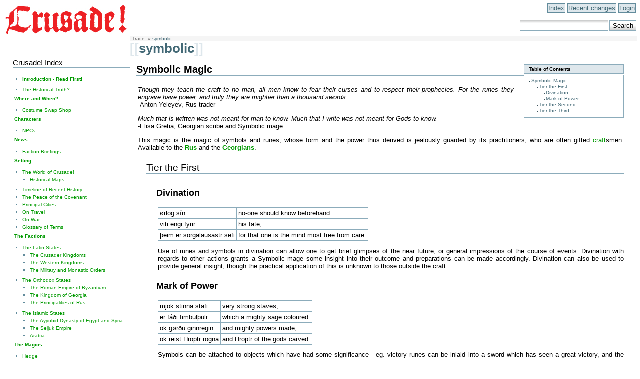

--- FILE ---
content_type: text/html; charset=utf-8
request_url: http://crusade.chaosdeathfish.com/symbolic
body_size: 4559
content:
<!DOCTYPE html PUBLIC "-//W3C//DTD XHTML 1.0 Transitional//EN"
 "http://www.w3.org/TR/xhtml1/DTD/xhtml1-transitional.dtd">
<html xmlns="http://www.w3.org/1999/xhtml" xml:lang="en"
 lang="en" dir="ltr">
<head>
  <meta http-equiv="Content-Type" content="text/html; charset=utf-8" />
  <title>
    symbolic    [Crusade!]
  </title>

  <meta name="generator" content="DokuWiki Release 2009-02-14" />
<meta name="robots" content="index,follow" />
<meta name="date" content="2009-03-23T01:28:14+0000" />
<meta name="keywords" content="symbolic" />
<link rel="search" type="application/opensearchdescription+xml" href="/lib/exe/opensearch.php" title="Crusade!" />
<link rel="start" href="/" />
<link rel="contents" href="/symbolic?do=index" title="Index" />
<link rel="alternate" type="application/rss+xml" title="Recent Changes" href="/feed.php" />
<link rel="alternate" type="application/rss+xml" title="Current Namespace" href="/feed.php?mode=list&amp;ns=" />
<link rel="alternate" type="text/html" title="Plain HTML" href="/_export/xhtml/symbolic" />
<link rel="alternate" type="text/plain" title="Wiki Markup" href="/_export/raw/symbolic" />
<link rel="stylesheet" media="all" type="text/css" href="/lib/exe/css.php?s=all&amp;t=societygame" />
<link rel="stylesheet" media="screen" type="text/css" href="/lib/exe/css.php?t=societygame" />
<link rel="stylesheet" media="print" type="text/css" href="/lib/exe/css.php?s=print&amp;t=societygame" />
<script type="text/javascript" charset="utf-8" src="/lib/exe/js.php?edit=0&amp;write=0" ></script>

  <link rel="shortcut icon" href="/lib/tpl/societygame/user/favicon.ico" />
</head>

<body>
<div class="dokuwiki">
  
  <div class="header">
    <div class="logo">
      <a href="/" accesskey="h" title="[ALT+H]">
                  <img src="/lib/tpl/societygame/user/logo.jpg">
              </a>
    </div>
    <div class="controls">
    <a href="/symbolic?do=index"  class="action index" accesskey="x" rel="nofollow">Index</a><a href="/symbolic?do=recent"  class="action recent" accesskey="r" rel="nofollow">Recent changes</a><a href="/symbolic?do=login&amp;sectok=088f6ba1247671497ce667095a7d7e41"  class="action login" rel="nofollow">Login</a>      <div class="cleaner"></div>
      <br>
      <form action="/" accept-charset="utf-8" class="search" id="dw__search"><div class="no"><input type="hidden" name="do" value="search" /><input type="text" id="qsearch__in" accesskey="f" name="id" class="edit" title="[F]" /><input type="submit" value="Search" class="button" title="Search" /><div id="qsearch__out" class="ajax_qsearch JSpopup"></div></div></form>      <br>
      <div class="meta">
        <div class="user">
                  </div>
      </div>
    </div>
  </div>
    <div class="body">
        <div class="breadcrumbs">
      <span class="bchead">Trace:</span> <span class="bcsep">&raquo;</span> <span class="curid"><a href="/symbolic"  class="breadcrumbs" title="symbolic">symbolic</a></span>    </div>
    
    
    <div class="pagename">
      [[<a href="/symbolic?do=backlink" >symbolic</a>]]
    </div>

    
    <div class="page">
      <!-- wikipage start -->
      <!-- TOC START -->
<div class="toc">
<div class="tocheader toctoggle" id="toc__header">Table of Contents</div>
<div id="toc__inside">

<ul class="toc">
<li class="level1"><div class="li"><span class="li"><a href="#symbolic_magic" class="toc">Symbolic Magic</a></span></div>
<ul class="toc">
<li class="level2"><div class="li"><span class="li"><a href="#tier_the_first" class="toc">Tier the First</a></span></div>
<ul class="toc">
<li class="level3"><div class="li"><span class="li"><a href="#divination" class="toc">Divination</a></span></div></li>
<li class="level3"><div class="li"><span class="li"><a href="#mark_of_power" class="toc">Mark of Power</a></span></div></li>
</ul>
</li>
<li class="level2"><div class="li"><span class="li"><a href="#tier_the_second" class="toc">Tier the Second</a></span></div></li>
<li class="level2"><div class="li"><span class="li"><a href="#tier_the_third" class="toc">Tier the Third</a></span></div></li></ul>
</li></ul>
</div>
</div>
<!-- TOC END -->



<h1><a name="symbolic_magic" id="symbolic_magic">Symbolic Magic</a></h1>
<div class="level1">

<p>

<em>Though they teach the craft to no man, all men know to fear their curses and to respect their prophecies. For the runes they engrave have power, and truly they are mightier than a thousand swords.</em><br/>

-Anton Yeleyev, Rus trader
</p>

<p>
<em>Much that is written was not meant for man to know. Much that I write was not meant for Gods to know.</em><br/>

-Elisa Gretia, Georgian scribe and Symbolic mage
</p>

<p>
This magic is the magic of symbols and runes, whose form and the power thus derived is jealously guarded by its practitioners, who are often gifted <a href="/skills" class="wikilink1" title="skills">craft</a>smen. Available to the <strong><a href="/rus" class="wikilink1" title="rus">Rus</a></strong> and the <strong><a href="/georgia" class="wikilink1" title="georgia">Georgians</a></strong>.
</p>

</div>

<h2><a name="tier_the_first" id="tier_the_first">Tier the First</a></h2>
<div class="level2">

</div>

<h3><a name="divination" id="divination">Divination</a></h3>
<div class="level3">
<table class="inline">
	<tr class="row0">
		<td class="col0">ørlög sín</td><td class="col1">no-one should know beforehand</td>
	</tr>
	<tr class="row1">
		<td class="col0">viti engi fyrir</td><td class="col1">his fate;</td>
	</tr>
	<tr class="row2">
		<td class="col0">þeim er sorgalausastr sefi</td><td class="col1">for that one is the mind most free from care.</td>
	</tr>
</table>

<p>

Use of runes and symbols in divination can allow one to get brief glimpses of the near future, or general impressions of the course of events. Divination with regards to other actions grants a Symbolic mage some insight into their outcome and preparations can be made accordingly. Divination can also be used to provide general insight, though the practical application of this is unknown to those outside the craft.
</p>

</div>

<h3><a name="mark_of_power" id="mark_of_power">Mark of Power</a></h3>
<div class="level3">
<table class="inline">
	<tr class="row0">
		<td class="col0">mjök stinna stafi </td><td class="col1">very strong staves,</td>
	</tr>
	<tr class="row1">
		<td class="col0">er fáði fimbulþulr</td><td class="col1">which a mighty sage coloured</td>
	</tr>
	<tr class="row2">
		<td class="col0">ok gørðu ginnregin</td><td class="col1">and mighty powers made,</td>
	</tr>
	<tr class="row3">
		<td class="col0">ok reist Hroptr rögna </td><td class="col1">and Hroptr of the gods carved.</td>
	</tr>
</table>

<p>

Symbols can be attached to objects which have had some significance - eg. victory runes can be inlaid into a sword which has seen a great victory, and the essence of relics can be amplified. Mundane objects tend not to be the subject of these rituals, for some reason.
</p>

</div>

<h2><a name="tier_the_second" id="tier_the_second">Tier the Second</a></h2>
<div class="level2">

<p>

Fragments of verse found in the charred remains of an unknown Symbolic mage&#039;s notes:

</p>
<table class="inline">
	<tr class="row0">
		<td class="col0">Rammt er þat tré</td><td class="col1">Powerful is that beam</td>
	</tr>
	<tr class="row1">
		<td class="col0">er ríða skal</td><td class="col1">that must move from side to side</td>
	</tr>
	<tr class="row2">
		<td class="col0">öllum at upploki </td><td class="col1">to open for all;</td>
	</tr>
	<tr class="row3">
		<td class="col0">baug þú gef</td><td class="col1">give a ring,</td>
	</tr>
	<tr class="row4">
		<td class="col0">eða þat biðja mun</td><td class="col1">or it will call down</td>
	</tr>
	<tr class="row5">
		<td class="col0">þér læs hvers á liðu</td><td class="col1">every evil on your limbs.</td>
	</tr>
</table>
<table class="inline">
	<tr class="row0">
		<td class="col0">fögru skaltu heita</td><td class="col1">you must make a fair promise</td>
	</tr>
	<tr class="row1">
		<td class="col0">ok láta fast vera </td><td class="col1">and stick fast to it</td>
	</tr>
</table>

</div>

<h2><a name="tier_the_third" id="tier_the_third">Tier the Third</a></h2>
<div class="level2">

<p>

Further fragments, barely discernible:

</p>
<table class="inline">
	<tr class="row0">
		<td class="col0">Þat kann ek it sétta </td><td class="col1">I know the sixth:</td>
	</tr>
	<tr class="row1">
		<td class="col0">ef mik særir þegn</td><td class="col1">if a warrior wounds me</td>
	</tr>
	<tr class="row2">
		<td class="col0">á rótum rams viðar</td><td class="col1"> with the root of a strong tree</td>
	</tr>
	<tr class="row3">
		<td class="col0">ok þann hal</td><td class="col1">also if a man</td>
	</tr>
	<tr class="row4">
		<td class="col0">er mik heipta kveðr </td><td class="col1">calls forth hatreds from me,</td>
	</tr>
	<tr class="row5">
		<td class="col0">þann eta mein heldr en mik</td><td class="col1">then the harms eat the man and not me.</td>
	</tr>
</table>
<table class="inline">
	<tr class="row0">
		<td class="col0">Þat kann ek it tíunda </td><td class="col1">I know the tenth:</td>
	</tr>
	<tr class="row1">
		<td class="col0">ef ek sé túnriðir</td><td class="col1">if I see witches</td>
	</tr>
	<tr class="row2">
		<td class="col0">leika lopti á </td><td class="col1">playing in the air,</td>
	</tr>
	<tr class="row3">
		<td class="col0">ek svá vinnk </td><td class="col1">I can so arrange it</td>
	</tr>
	<tr class="row4">
		<td class="col0">at þeir villir fara</td><td class="col1">that they go astray</td>
	</tr>
	<tr class="row5">
		<td class="col0">sinna heimhama </td><td class="col1">from their proper shapes</td>
	</tr>
	<tr class="row6">
		<td class="col0">sinna heimhuga</td><td class="col1">and proper thoughts.</td>
	</tr>
</table>

</div>

      <!-- wikipage stop -->
    </div>
    <div class="stylefoot">

      <div class="meta">
        <div class="doc">
          symbolic.txt &middot; Last modified: 2009/03/23 01:28 by dave        </div>
      </div>
    </div>

  <div class="license">Except where otherwise noted, content on this wiki is licensed under the following license:<a href="http://creativecommons.org/licenses/by-nc-sa/3.0/" rel="license" class="urlextern">CC Attribution-Noncommercial-Share Alike 3.0 Unported</a></div>
  </div>
        <div class="sidebar">
      <div class="sidebar-page">


<h2><a name="crusade_index" id="crusade_index">Crusade! Index</a></h2>
<div class="level2">
<ul>
<li class="level1"><div class="li"> <strong><a href="/introduction" class="wikilink1" title="introduction">Introduction - Read First!</a></strong></div>
</li>
</ul>
<ul>
<li class="level1"><div class="li"><a href="/notes_on_theme_and_historical_truth" class="wikilink1" title="notes_on_theme_and_historical_truth">The Historical Truth?</a></div>
</li>
</ul>

<p>

<strong><a href="/logistics" class="wikilink1" title="logistics">Where and When?</a></strong>
</p>
<ul>
<li class="level1"><div class="li"> <a href="/costume" class="wikilink1" title="costume">Costume Swap Shop</a></div>
</li>
</ul>

<p>

<strong><a href="/characters" class="wikilink1" title="characters">Characters</a></strong>
</p>
<ul>
<li class="level1"><div class="li"> <a href="/npcs" class="wikilink1" title="npcs">NPCs</a></div>
</li>
</ul>

<p>

<strong><a href="/news" class="wikilink1" title="news">News</a></strong>
</p>
<ul>
<li class="level1"><div class="li"> <a href="/faction_briefings" class="wikilink1" title="faction_briefings">Faction Briefings</a></div>
</li>
</ul>

<p>

<strong><a href="/setting" class="wikilink1" title="setting">Setting</a></strong>
</p>
<ul>
<li class="level1"><div class="li"><a href="/the_world_of_crusade" class="wikilink1" title="the_world_of_crusade">The World of Crusade!</a></div>
<ul>
<li class="level2"><div class="li"><a href="/historical_maps" class="wikilink1" title="historical_maps">Historical Maps</a></div>
</li>
</ul>
</li>
<li class="level1"><div class="li"><a href="/history" class="wikilink1" title="history">Timeline of Recent History</a></div>
</li>
<li class="level1"><div class="li"><a href="/covenant" class="wikilink1" title="covenant">The Peace of the Covenant</a></div>
</li>
<li class="level1"><div class="li"><a href="/cities" class="wikilink1" title="cities">Principal Cities</a></div>
</li>
<li class="level1"><div class="li"><a href="/travel" class="wikilink1" title="travel">On Travel</a></div>
</li>
<li class="level1"><div class="li"><a href="/war" class="wikilink1" title="war">On War</a></div>
</li>
<li class="level1"><div class="li"><a href="/glossary" class="wikilink1" title="glossary">Glossary of Terms</a></div>
</li>
</ul>

<p>

<strong><a href="/factions" class="wikilink1" title="factions">The Factions</a></strong>
</p>
<ul>
<li class="level1"><div class="li"><a href="/the_latin_states" class="wikilink1" title="the_latin_states">The Latin States</a></div>
<ul>
<li class="level2"><div class="li"><a href="/the_crusader_kingdoms" class="wikilink1" title="the_crusader_kingdoms">The Crusader Kingdoms</a></div>
</li>
<li class="level2"><div class="li"><a href="/the_western_kingdoms" class="wikilink1" title="the_western_kingdoms">The Western Kingdoms</a></div>
</li>
<li class="level2"><div class="li"><a href="/the_military_and_monastic_orders" class="wikilink1" title="the_military_and_monastic_orders">The Military and Monastic Orders</a></div>
</li>
</ul>
</li>
<li class="level1"><div class="li"><a href="/the_orthodox_states" class="wikilink1" title="the_orthodox_states">The Orthodox States</a></div>
<ul>
<li class="level2"><div class="li"><a href="/byzantium" class="wikilink1" title="byzantium">The Roman Empire of Byzantium</a></div>
</li>
<li class="level2"><div class="li"><a href="/georgia" class="wikilink1" title="georgia">The Kingdom of Georgia</a></div>
</li>
<li class="level2"><div class="li"><a href="/rus" class="wikilink1" title="rus">The Principalities of Rus</a></div>
</li>
</ul>
</li>
<li class="level1"><div class="li"><a href="/the_islamic_states" class="wikilink1" title="the_islamic_states">The Islamic States</a></div>
<ul>
<li class="level2"><div class="li"><a href="/egypt" class="wikilink1" title="egypt">The Ayyubid Dynasty of Egypt and Syria</a></div>
</li>
<li class="level2"><div class="li"><a href="/turks" class="wikilink1" title="turks">The Seljuk Empire</a></div>
</li>
<li class="level2"><div class="li"><a href="/arabs" class="wikilink1" title="arabs">Arabia</a></div>
</li>
</ul>
</li>
</ul>

<p>

<strong><a href="/magic" class="wikilink1" title="magic">The Magics</a></strong>
</p>
<ul>
<li class="level1"><div class="li"><a href="/hedge" class="wikilink1" title="hedge">Hedge</a></div>
</li>
<li class="level1"><div class="li"><a href="/witchcraft" class="wikilink1" title="witchcraft">Witchcraft</a></div>
</li>
</ul>
<ul>
<li class="level1"><div class="li"><a href="/alchemy" class="wikilink1" title="alchemy">Alchemy</a></div>
</li>
<li class="level1"><div class="li"><a href="/symbolic" class="wikilink1" title="symbolic">Symbolic</a></div>
</li>
</ul>
<ul>
<li class="level1"><div class="li"><a href="/invocation" class="wikilink1" title="invocation">Invocation</a></div>
</li>
<li class="level1"><div class="li"><a href="/hermetic" class="wikilink1" title="hermetic">Hermetic</a></div>
</li>
</ul>

<p>

<strong><a href="/faith" class="wikilink1" title="faith">Faith</a></strong>
</p>
<ul>
<li class="level1"><div class="li"><a href="/roman_catholic_christianity" class="wikilink1" title="roman_catholic_christianity">Roman Catholic Christianity</a></div>
</li>
<li class="level1"><div class="li"><a href="/eastern_orthodox_christianity" class="wikilink1" title="eastern_orthodox_christianity">Eastern Orthodox Christianity</a></div>
</li>
<li class="level1"><div class="li"><a href="/islam" class="wikilink1" title="islam">Islam</a></div>
</li>
</ul>

<p>

<strong><a href="/downtime" class="wikilink1" title="downtime">Downtime</a></strong>
</p>
<ul>
<li class="level1"><div class="li"><a href="/email" class="wikilink1" title="email">E-mail System</a></div>
</li>
<li class="level1"><div class="li"><a href="/accounts" class="wikilink1" title="accounts">User Accounts</a></div>
</li>
<li class="level1"><div class="li"><a href="/sample_turnsheet" class="wikilink1" title="sample_turnsheet">Sample Turnsheet</a></div>
</li>
</ul>

<p>

<strong><a href="/chargen" class="wikilink1" title="chargen">Character Generation</a></strong>
</p>
<ul>
<li class="level1"><div class="li"><a href="/skills" class="wikilink1" title="skills">Skills</a></div>
</li>
<li class="level1"><div class="li"><a href="/quirks" class="wikilink1" title="quirks">Quirks</a></div>
</li>
</ul>

</div>
</div>    </div>

  <div class="cleaner"></div>

  
</div>

<div class="no"><img src="/lib/exe/indexer.php?id=symbolic&amp;1763888985" width="1" height="1" alt=""  /></div>
</body>
</html>
